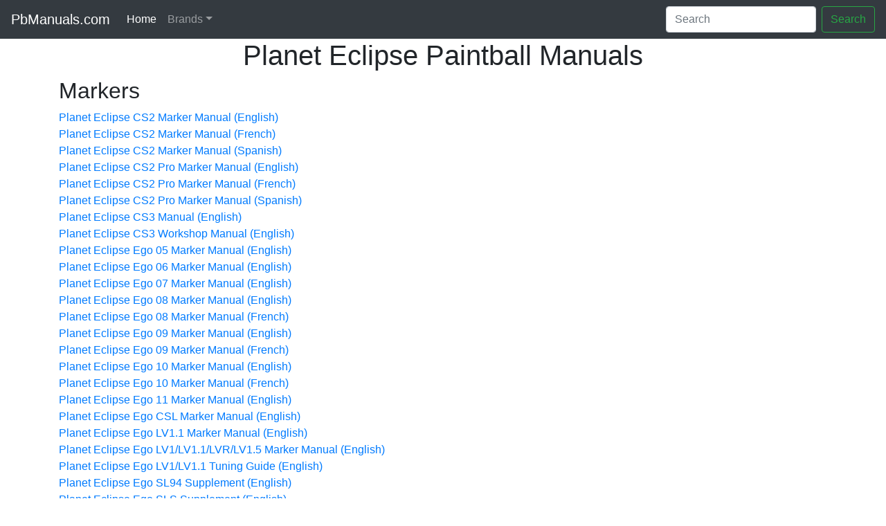

--- FILE ---
content_type: text/html; charset=utf-8
request_url: https://pbmanuals.com/by-brand/18/planet-eclipse
body_size: 4902
content:


<!doctype html>
<html lang="en">
    <head>
        <meta charset="utf-8">
        <meta name="viewport" content="width=device-width, initial-scale=1, shrink-to-fit=no">
        <title>
  
    Planet Eclipse Paintball Manuals and Downloads for Markers, Loaders, Tanks, and Accessories
  
</title>
        <link rel="stylesheet" href="https://stackpath.bootstrapcdn.com/bootstrap/4.1.3/css/bootstrap.min.css" integrity="sha384-MCw98/SFnGE8fJT3GXwEOngsV7Zt27NXFoaoApmYm81iuXoPkFOJwJ8ERdknLPMO" crossorigin="anonymous">
        <link rel="stylesheet" type="text/css" href="/static/style.css?v=1.9.2">
		
  <meta name="description"
    content="
      
      
View and download Planet Eclipse paintball manuals


    " />
  <meta name="twitter:card" content="summary_large_image" />
  <meta name="twitter:site" content="@paintball" />
  <meta name="og:title"
    content="
      
      Manuals and downloads for Planet Eclipse paintball markers, loaders, tanks, and accessories

    " />
  <link rel="canonical"
    href="
      
      https://pbmanuals.com/by-brand/18/planet-eclipse
    " />
  <meta name="og:url"
    content="
      
      https://pbmanuals.com/by-brand/18/planet-eclipse
    " />
  
    <meta name="og:image" content="https://pbmanuals.com/images/logos/planet-eclipse-logo.jpg" />
  
  

		<script async src="//pagead2.googlesyndication.com/pagead/js/adsbygoogle.js" type="547fede165bd05efbb2b6e5e-text/javascript"></script>
		<script type="547fede165bd05efbb2b6e5e-text/javascript">
			(adsbygoogle = window.adsbygoogle || []).push({
				google_ad_client: "ca-pub-1633320757911200",
				enable_page_level_ads: true
			});
		</script>
		<meta name="google-site-verification" content="axzROK2kK7ruopdS4FBJ9mM63zKI837XXFFO4acbC-4" />
		<!-- Global site tag (gtag.js) - Google Analytics -->
		<script async src="https://www.googletagmanager.com/gtag/js?id=UA-127811205-1" type="547fede165bd05efbb2b6e5e-text/javascript"></script>
		<script type="547fede165bd05efbb2b6e5e-text/javascript">
			window.dataLayer = window.dataLayer || [];
			function gtag(){dataLayer.push(arguments);}
			gtag('js', new Date());

			gtag('config', 'UA-127811205-1');
		</script>

    </head>
    <body>

        <nav class="navbar navbar-expand-md navbar-dark bg-dark">
            <a class="navbar-brand" href="/">PbManuals.com</a>
            <button class="navbar-toggler" type="button" data-toggle="collapse" data-target="#navbarsExampleDefault" aria-controls="navbarsExampleDefault" aria-expanded="false" aria-label="Toggle navigation">
                <span class="navbar-toggler-icon"></span>
            </button>
        
            <div class="collapse navbar-collapse" id="navbarsExampleDefault">
                <ul class="navbar-nav mr-auto">
                <li class="nav-item active">
                    <a class="nav-link" href="/">Home <span class="sr-only">(current)</span></a>
                </li>
                <li class="nav-item dropdown">
                    <a class="nav-link dropdown-toggle" href="#" id="dropdown01" data-toggle="dropdown" aria-haspopup="true" aria-expanded="false">Brands</a>
                    <div class="dropdown-menu" aria-labelledby="dropdown01">
                        
                            <a class="dropdown-item" href="/by-brand/2/32-degrees">32 Degrees</a>
                        
                            <a class="dropdown-item" href="/by-brand/12/aci">ACI</a>
                        
                            <a class="dropdown-item" href="/by-brand/61/action-markers">Action Markers</a>
                        
                            <a class="dropdown-item" href="/by-brand/70/advanced-paintball-electronics-ape">Advanced Paintball Electronics (APE)</a>
                        
                            <a class="dropdown-item" href="/by-brand/67/air-america">Air America</a>
                        
                            <a class="dropdown-item" href="/by-brand/4/airgun-designs-agd">Airgun Designs (AGD)</a>
                        
                            <a class="dropdown-item" href="/by-brand/11/airstar">AirStar</a>
                        
                            <a class="dropdown-item" href="/by-brand/44/aka">AKA</a>
                        
                            <a class="dropdown-item" href="/by-brand/6/alien">Alien</a>
                        
                            <a class="dropdown-item" href="/by-brand/5/angel">Angel</a>
                        
                            <a class="dropdown-item" href="/by-brand/59/ans">ANS</a>
                        
                            <a class="dropdown-item" href="/by-brand/57/azodin">Azodin</a>
                        
                            <a class="dropdown-item" href="/by-brand/3/bob-long">Bob Long</a>
                        
                            <a class="dropdown-item" href="/by-brand/26/brass-eagle">Brass Eagle</a>
                        
                            <a class="dropdown-item" href="/by-brand/24/bt-battle-tested">BT (Battle Tested)</a>
                        
                            <a class="dropdown-item" href="/by-brand/45/cci">CCI</a>
                        
                            <a class="dropdown-item" href="/by-brand/46/ccm">CCM</a>
                        
                            <a class="dropdown-item" href="/by-brand/58/d3fy">D3FY</a>
                        
                            <a class="dropdown-item" href="/by-brand/7/dangerous-power">Dangerous Power</a>
                        
                            <a class="dropdown-item" href="/by-brand/8/diablo">Diablo</a>
                        
                            <a class="dropdown-item" href="/by-brand/17/dlx">DLX</a>
                        
                            <a class="dropdown-item" href="/by-brand/9/dragon">Dragon</a>
                        
                            <a class="dropdown-item" href="/by-brand/19/dye">Dye</a>
                        
                            <a class="dropdown-item" href="/by-brand/1/empire">Empire</a>
                        
                            <a class="dropdown-item" href="/by-brand/27/evil">Evil</a>
                        
                            <a class="dropdown-item" href="/by-brand/28/extreme-rage">Extreme Rage</a>
                        
                            <a class="dropdown-item" href="/by-brand/10/fep">FEP</a>
                        
                            <a class="dropdown-item" href="/by-brand/60/first-strike">First Strike</a>
                        
                            <a class="dropdown-item" href="/by-brand/47/gi-milsim">GI Milsim</a>
                        
                            <a class="dropdown-item" href="/by-brand/38/gi-sportz">G.I. Sportz</a>
                        
                            <a class="dropdown-item" href="/by-brand/15/gog">GOG</a>
                        
                            <a class="dropdown-item" href="/by-brand/65/guerrilla-air">Guerrilla Air</a>
                        
                            <a class="dropdown-item" href="/by-brand/29/hater">Hater</a>
                        
                            <a class="dropdown-item" href="/by-brand/13/indian-creek-designs">Indian Creek Designs</a>
                        
                            <a class="dropdown-item" href="/by-brand/14/infinity">Infinity</a>
                        
                            <a class="dropdown-item" href="/by-brand/30/invert">Invert</a>
                        
                            <a class="dropdown-item" href="/by-brand/22/jt">JT</a>
                        
                            <a class="dropdown-item" href="/by-brand/16/macdev">MacDev</a>
                        
                            <a class="dropdown-item" href="/by-brand/48/machine">Machine</a>
                        
                            <a class="dropdown-item" href="/by-brand/69/ninja">Ninja</a>
                        
                            <a class="dropdown-item" href="/by-brand/62/nox">NoX</a>
                        
                            <a class="dropdown-item" href="/by-brand/25/odyssey">Odyssey</a>
                        
                            <a class="dropdown-item" href="/by-brand/31/pcs">PCS</a>
                        
                            <a class="dropdown-item" href="/by-brand/49/pgi">PGI</a>
                        
                            <a class="dropdown-item" href="/by-brand/32/piranha">Piranha</a>
                        
                            <a class="dropdown-item" href="/by-brand/18/planet-eclipse">Planet Eclipse</a>
                        
                            <a class="dropdown-item" href="/by-brand/33/psychoballistics">Psychoballistics</a>
                        
                            <a class="dropdown-item" href="/by-brand/34/pure-energy">Pure Energy</a>
                        
                            <a class="dropdown-item" href="/by-brand/66/q-loader">Q-Loader</a>
                        
                            <a class="dropdown-item" href="/by-brand/64/sci-fi-paintball">Sci-Fi Paintball</a>
                        
                            <a class="dropdown-item" href="/by-brand/68/seventh-element">Seventh Element</a>
                        
                            <a class="dropdown-item" href="/by-brand/50/sheridan">Sheridan</a>
                        
                            <a class="dropdown-item" href="/by-brand/63/shocker">Shocker</a>
                        
                            <a class="dropdown-item" href="/by-brand/42/smart-parts">Smart Parts</a>
                        
                            <a class="dropdown-item" href="/by-brand/23/spyder">Spyder</a>
                        
                            <a class="dropdown-item" href="/by-brand/35/stryker">Stryker</a>
                        
                            <a class="dropdown-item" href="/by-brand/51/system-x">System X</a>
                        
                            <a class="dropdown-item" href="/by-brand/52/tadao">Tadao</a>
                        
                            <a class="dropdown-item" href="/by-brand/53/tiberius-arms">Tiberius Arms</a>
                        
                            <a class="dropdown-item" href="/by-brand/39/tippmann">Tippmann</a>
                        
                            <a class="dropdown-item" href="/by-brand/40/toxic-toys">Toxic Toys</a>
                        
                            <a class="dropdown-item" href="/by-brand/54/valken">Valken</a>
                        
                            <a class="dropdown-item" href="/by-brand/55/vanguard">Vanguard</a>
                        
                            <a class="dropdown-item" href="/by-brand/41/vapor-works">Vapor Works</a>
                        
                            <a class="dropdown-item" href="/by-brand/37/vforce">VForce</a>
                        
                            <a class="dropdown-item" href="/by-brand/36/viewloader">Viewloader</a>
                        
                            <a class="dropdown-item" href="/by-brand/43/virtue">Virtue</a>
                        
                            <a class="dropdown-item" href="/by-brand/21/war-machine">War Machine</a>
                        
                            <a class="dropdown-item" href="/by-brand/20/wgp">WGP</a>
                        
                            <a class="dropdown-item" href="/by-brand/56/zap">Zap</a>
                        
                    </div>
                </li>
                </ul>
                <form class="form-inline my-2 my-lg-0" action="/search">
                    <input class="form-control mr-sm-2" type="text" placeholder="Search" value="" aria-label="Search" name="q">
                    <button class="btn btn-outline-success my-2 my-sm-0" type="submit">Search</button>
                </form>
            </div>
        </nav>
        <div class="container">
            
  
    <h1 class="text-center">Planet Eclipse Paintball Manuals</h1>
  

  
    <div class="manual-type-container">
      <div class="manual-title" id="">
        <h2></h2>
      </div>
      
    </div>
  
    <div class="manual-type-container">
      <div class="manual-title" id="markers">
        <h2>Markers</h2>
      </div>
      
        <div class="manual-text">
          <a href="/download-manual/338/planet-eclipse-cs2-marker-manual" class="manual-link">Planet Eclipse CS2 Marker Manual (English)</a>
        </div>
      
        <div class="manual-text">
          <a href="/download-manual/850/planet-eclipse-cs2-marker-manual" class="manual-link">Planet Eclipse CS2 Marker Manual (French)</a>
        </div>
      
        <div class="manual-text">
          <a href="/download-manual/339/planet-eclipse-cs2-marker-manual" class="manual-link">Planet Eclipse CS2 Marker Manual (Spanish)</a>
        </div>
      
        <div class="manual-text">
          <a href="/download-manual/851/planet-eclipse-cs2-pro-marker-manual" class="manual-link">Planet Eclipse CS2 Pro Marker Manual (English)</a>
        </div>
      
        <div class="manual-text">
          <a href="/download-manual/853/planet-eclipse-cs2-pro-marker-manual" class="manual-link">Planet Eclipse CS2 Pro Marker Manual (French)</a>
        </div>
      
        <div class="manual-text">
          <a href="/download-manual/852/planet-eclipse-cs2-pro-marker-manual" class="manual-link">Planet Eclipse CS2 Pro Marker Manual (Spanish)</a>
        </div>
      
        <div class="manual-text">
          <a href="/download-manual/917/planet-eclipse-cs3-manual" class="manual-link">Planet Eclipse CS3 Manual (English)</a>
        </div>
      
        <div class="manual-text">
          <a href="/download-manual/918/planet-eclipse-cs3-workshop-manual" class="manual-link">Planet Eclipse CS3 Workshop Manual (English)</a>
        </div>
      
        <div class="manual-text">
          <a href="/download-manual/308/planet-eclipse-ego-05-marker-manual" class="manual-link">Planet Eclipse Ego 05 Marker Manual (English)</a>
        </div>
      
        <div class="manual-text">
          <a href="/download-manual/307/planet-eclipse-ego-06-marker-manual" class="manual-link">Planet Eclipse Ego 06 Marker Manual (English)</a>
        </div>
      
        <div class="manual-text">
          <a href="/download-manual/306/planet-eclipse-ego-07-marker-manual" class="manual-link">Planet Eclipse Ego 07 Marker Manual (English)</a>
        </div>
      
        <div class="manual-text">
          <a href="/download-manual/305/planet-eclipse-ego-08-marker-manual" class="manual-link">Planet Eclipse Ego 08 Marker Manual (English)</a>
        </div>
      
        <div class="manual-text">
          <a href="/download-manual/310/planet-eclipse-ego-08-marker-manual" class="manual-link">Planet Eclipse Ego 08 Marker Manual (French)</a>
        </div>
      
        <div class="manual-text">
          <a href="/download-manual/304/planet-eclipse-ego-09-marker-manual" class="manual-link">Planet Eclipse Ego 09 Marker Manual (English)</a>
        </div>
      
        <div class="manual-text">
          <a href="/download-manual/311/planet-eclipse-ego-09-marker-manual" class="manual-link">Planet Eclipse Ego 09 Marker Manual (French)</a>
        </div>
      
        <div class="manual-text">
          <a href="/download-manual/302/planet-eclipse-ego-10-marker-manual" class="manual-link">Planet Eclipse Ego 10 Marker Manual (English)</a>
        </div>
      
        <div class="manual-text">
          <a href="/download-manual/312/planet-eclipse-ego-10-marker-manual" class="manual-link">Planet Eclipse Ego 10 Marker Manual (French)</a>
        </div>
      
        <div class="manual-text">
          <a href="/download-manual/300/planet-eclipse-ego-11-marker-manual" class="manual-link">Planet Eclipse Ego 11 Marker Manual (English)</a>
        </div>
      
        <div class="manual-text">
          <a href="/download-manual/299/planet-eclipse-ego-csl-marker-manual" class="manual-link">Planet Eclipse Ego CSL Marker Manual (English)</a>
        </div>
      
        <div class="manual-text">
          <a href="/download-manual/296/planet-eclipse-ego-lv11-marker-manual" class="manual-link">Planet Eclipse Ego LV1.1 Marker Manual (English)</a>
        </div>
      
        <div class="manual-text">
          <a href="/download-manual/298/planet-eclipse-ego-lv1lv11lvrlv15-marker-manual" class="manual-link">Planet Eclipse Ego LV1/LV1.1/LVR/LV1.5 Marker Manual (English)</a>
        </div>
      
        <div class="manual-text">
          <a href="/download-manual/297/planet-eclipse-ego-lv1lv11-tuning-guide" class="manual-link">Planet Eclipse Ego LV1/LV1.1 Tuning Guide (English)</a>
        </div>
      
        <div class="manual-text">
          <a href="/download-manual/303/planet-eclipse-ego-sl94-supplement" class="manual-link">Planet Eclipse Ego SL94 Supplement (English)</a>
        </div>
      
        <div class="manual-text">
          <a href="/download-manual/301/planet-eclipse-ego-sls-supplement" class="manual-link">Planet Eclipse Ego SLS Supplement (English)</a>
        </div>
      
        <div class="manual-text">
          <a href="/download-manual/861/planet-eclipse-emek-emf100-marker-manual" class="manual-link">Planet Eclipse Emek EMF100 Marker Manual (English)</a>
        </div>
      
        <div class="manual-text">
          <a href="/download-manual/315/planet-eclipse-emek-marker-manual" class="manual-link">Planet Eclipse Emek Marker Manual (English)</a>
        </div>
      
        <div class="manual-text">
          <a href="/download-manual/313/planet-eclipse-emek-marker-manual" class="manual-link">Planet Eclipse Emek Marker Manual (English)</a>
        </div>
      
        <div class="manual-text">
          <a href="/download-manual/314/planet-eclipse-emek-marker-manual" class="manual-link">Planet Eclipse Emek Marker Manual (French)</a>
        </div>
      
        <div class="manual-text">
          <a href="/download-manual/844/planet-eclipse-emek-mg100-marker-manual" class="manual-link">Planet Eclipse Emek MG100 Marker Manual (English)</a>
        </div>
      
        <div class="manual-text">
          <a href="/download-manual/845/planet-eclipse-emek-mg100-marker-manual" class="manual-link">Planet Eclipse Emek MG100 Marker Manual (French)</a>
        </div>
      
        <div class="manual-text">
          <a href="/download-manual/846/planet-eclipse-emek-pal-marker-manual" class="manual-link">Planet Eclipse Emek PAL Marker Manual (English)</a>
        </div>
      
        <div class="manual-text">
          <a href="/download-manual/316/planet-eclipse-etek-01-marker-manual" class="manual-link">Planet Eclipse Etek 01 Marker Manual (English)</a>
        </div>
      
        <div class="manual-text">
          <a href="/download-manual/323/planet-eclipse-etek-01-marker-manual" class="manual-link">Planet Eclipse Etek 01 Marker Manual (French)</a>
        </div>
      
        <div class="manual-text">
          <a href="/download-manual/317/planet-eclipse-etek-02-marker-manual" class="manual-link">Planet Eclipse Etek 02 Marker Manual (English)</a>
        </div>
      
        <div class="manual-text">
          <a href="/download-manual/318/planet-eclipse-etek-03-marker-manual" class="manual-link">Planet Eclipse Etek 03 Marker Manual (English)</a>
        </div>
      
        <div class="manual-text">
          <a href="/download-manual/324/planet-eclipse-etek-03-marker-manual" class="manual-link">Planet Eclipse Etek 03 Marker Manual (French)</a>
        </div>
      
        <div class="manual-text">
          <a href="/download-manual/319/planet-eclipse-etek-04-marker-manual" class="manual-link">Planet Eclipse Etek 04 Marker Manual (English)</a>
        </div>
      
        <div class="manual-text">
          <a href="/download-manual/320/planet-eclipse-etek-05-marker-manual" class="manual-link">Planet Eclipse Etek 05 Marker Manual (English)</a>
        </div>
      
        <div class="manual-text">
          <a href="/download-manual/321/planet-eclipse-etek-05-marker-manual" class="manual-link">Planet Eclipse Etek 05 Marker Manual (German)</a>
        </div>
      
        <div class="manual-text">
          <a href="/download-manual/322/planet-eclipse-etek-05-marker-manual" class="manual-link">Planet Eclipse Etek 05 Marker Manual (Spanish)</a>
        </div>
      
        <div class="manual-text">
          <a href="/download-manual/325/planet-eclipse-etha-01-marker-manual" class="manual-link">Planet Eclipse Etha 01 Marker Manual (English)</a>
        </div>
      
        <div class="manual-text">
          <a href="/download-manual/328/planet-eclipse-etha-01-marker-manual" class="manual-link">Planet Eclipse Etha 01 Marker Manual (French)</a>
        </div>
      
        <div class="manual-text">
          <a href="/download-manual/326/planet-eclipse-etha-02-marker-manual" class="manual-link">Planet Eclipse Etha 02 Marker Manual (English)</a>
        </div>
      
        <div class="manual-text">
          <a href="/download-manual/329/planet-eclipse-etha-02-marker-manual" class="manual-link">Planet Eclipse Etha 02 Marker Manual (French)</a>
        </div>
      
        <div class="manual-text">
          <a href="/download-manual/854/planet-eclipse-etha-2-pal-marker" class="manual-link">Planet Eclipse Etha 2 PAL Marker (English)</a>
        </div>
      
        <div class="manual-text">
          <a href="/download-manual/914/planet-eclipse-etha-3-manual" class="manual-link">Planet Eclipse Etha 3 Manual (English)</a>
        </div>
      
        <div class="manual-text">
          <a href="/download-manual/915/planet-eclipse-etha-3m-manual" class="manual-link">Planet Eclipse Etha 3M Manual (English)</a>
        </div>
      
        <div class="manual-text">
          <a href="/download-manual/327/planet-eclipse-etha-lt-marker-manual" class="manual-link">Planet Eclipse Etha LT Marker Manual (English)</a>
        </div>
      
        <div class="manual-text">
          <a href="/download-manual/337/planet-eclipse-geo-1-marker-manual" class="manual-link">Planet Eclipse Geo 1 Marker Manual (English)</a>
        </div>
      
        <div class="manual-text">
          <a href="/download-manual/335/planet-eclipse-geo-21-marker-manual" class="manual-link">Planet Eclipse Geo 2.1 Marker Manual (English)</a>
        </div>
      
        <div class="manual-text">
          <a href="/download-manual/336/planet-eclipse-geo-2-marker-manual" class="manual-link">Planet Eclipse Geo 2 Marker Manual (English)</a>
        </div>
      
        <div class="manual-text">
          <a href="/download-manual/332/planet-eclipse-geo-31-marker-manual" class="manual-link">Planet Eclipse Geo 3.1 Marker Manual (English)</a>
        </div>
      
        <div class="manual-text">
          <a href="/download-manual/331/planet-eclipse-geo-35-marker-manual" class="manual-link">Planet Eclipse Geo 3.5 Marker Manual (English)</a>
        </div>
      
        <div class="manual-text">
          <a href="/download-manual/334/planet-eclipse-geo-3-marker-manual" class="manual-link">Planet Eclipse Geo 3 Marker Manual (English)</a>
        </div>
      
        <div class="manual-text">
          <a href="/download-manual/340/planet-eclipse-geo-3-marker-manual" class="manual-link">Planet Eclipse Geo 3 Marker Manual (French)</a>
        </div>
      
        <div class="manual-text">
          <a href="/download-manual/858/planet-eclipse-geo-4-marker-manual" class="manual-link">Planet Eclipse Geo 4 Marker Manual (English)</a>
        </div>
      
        <div class="manual-text">
          <a href="/download-manual/330/planet-eclipse-geo-cs1cs15csr-marker-manual" class="manual-link">Planet Eclipse Geo CS1/CS1.5/CSR Marker Manual (English)</a>
        </div>
      
        <div class="manual-text">
          <a href="/download-manual/343/planet-eclipse-gi-stealth-marker-manual" class="manual-link">Planet Eclipse GI Stealth Marker Manual (English)</a>
        </div>
      
        <div class="manual-text">
          <a href="/download-manual/333/planet-eclipse-gsl-marker-manual" class="manual-link">Planet Eclipse GSL Marker Manual (English)</a>
        </div>
      
        <div class="manual-text">
          <a href="/download-manual/342/planet-eclipse-gtek-160r-marker-manual" class="manual-link">Planet Eclipse Gtek 160R Marker Manual (English)</a>
        </div>
      
        <div class="manual-text">
          <a href="/download-manual/784/planet-eclipse-gtek-170r-manual" class="manual-link">Planet Eclipse Gtek 170R Manual (English)</a>
        </div>
      
        <div class="manual-text">
          <a href="/download-manual/785/planet-eclipse-gtek-170r-manual" class="manual-link">Planet Eclipse Gtek 170R Manual (French)</a>
        </div>
      
        <div class="manual-text">
          <a href="/download-manual/860/planet-eclipse-gtek-m170r-marker-manual" class="manual-link">Planet Eclipse Gtek M170R Marker Manual (English)</a>
        </div>
      
        <div class="manual-text">
          <a href="/download-manual/344/planet-eclipse-gtek-marker-manual" class="manual-link">Planet Eclipse Gtek Marker Manual (English)</a>
        </div>
      
        <div class="manual-text">
          <a href="/download-manual/341/planet-eclipse-gtek-marker-manual" class="manual-link">Planet Eclipse Gtek Marker Manual (English)</a>
        </div>
      
        <div class="manual-text">
          <a href="/download-manual/859/planet-eclipse-lv-16-marker-manual" class="manual-link">Planet Eclipse LV 1.6 Marker Manual (English)</a>
        </div>
      
        <div class="manual-text">
          <a href="/download-manual/309/planet-eclipse-sl8r-appendix" class="manual-link">Planet Eclipse SL8R Appendix (English)</a>
        </div>
      
    </div>
  
    <div class="manual-type-container">
      <div class="manual-title" id="electronic-marker-boards">
        <h2>Electronic Marker Boards</h2>
      </div>
      
        <div class="manual-text">
          <a href="/download-manual/347/planet-eclipse-ego-06-maniac-board" class="manual-link">Planet Eclipse Ego 06 - Maniac Board (English)</a>
        </div>
      
        <div class="manual-text">
          <a href="/download-manual/912/planet-eclipse-mme-bluetooth-comms-board-manual" class="manual-link">Planet Eclipse MME Bluetooth Comms Board Manual (English)</a>
        </div>
      
        <div class="manual-text">
          <a href="/download-manual/349/planet-eclipse-zero-b-board-manual" class="manual-link">Planet Eclipse Zero B Board Manual (English)</a>
        </div>
      
    </div>
  
    <div class="manual-type-container">
      <div class="manual-title" id="loaders">
        <h2>Loaders</h2>
      </div>
      
        <div class="manual-text">
          <a href="/download-manual/920/planet-eclipse-cf20-magazine-manual" class="manual-link">Planet Eclipse CF20 Magazine Manual (English)</a>
        </div>
      
        <div class="manual-text">
          <a href="/download-manual/919/planet-eclipse-protoyz-speedster-manual" class="manual-link">Planet Eclipse Protoyz Speedster Manual (English)</a>
        </div>
      
    </div>
  
    <div class="manual-type-container">
      <div class="manual-title" id="software">
        <h2>Software</h2>
      </div>
      
        <div class="manual-text">
          <a href="/download-manual/360/planet-eclipse-e-portal-30-quickstart-guide" class="manual-link">Planet Eclipse E-Portal 3.0 Quickstart Guide (English)</a>
        </div>
      
    </div>
  
    <div class="manual-type-container">
      <div class="manual-title" id="parts-and-accessories">
        <h2>Parts and Accessories</h2>
      </div>
      
        <div class="manual-text">
          <a href="/download-manual/916/planet-eclipse-cs2-mech-frame-kit-manual" class="manual-link">Planet Eclipse CS2 Mech Frame Kit Manual (English)</a>
        </div>
      
        <div class="manual-text">
          <a href="/download-manual/351/planet-eclipse-e2-frame-manual" class="manual-link">Planet Eclipse E2 Frame Manual (English)</a>
        </div>
      
        <div class="manual-text">
          <a href="/download-manual/350/planet-eclipse-eclipseblade-frame" class="manual-link">Planet Eclipse Eclipseblade Frame (English)</a>
        </div>
      
        <div class="manual-text">
          <a href="/download-manual/346/planet-eclipse-ego-11-dart-bolt-kit" class="manual-link">Planet Eclipse Ego 11 D.A.R.T Bolt Kit (English)</a>
        </div>
      
        <div class="manual-text">
          <a href="/download-manual/358/planet-eclipse-ego-geo-extender-rail-kit" class="manual-link">Planet Eclipse Ego / Geo Extender Rail Kit (English)</a>
        </div>
      
        <div class="manual-text">
          <a href="/download-manual/357/planet-eclipse-ego-geo-grip-kit-installation" class="manual-link">Planet Eclipse Ego / Geo Grip Kit Installation (English)</a>
        </div>
      
        <div class="manual-text">
          <a href="/download-manual/359/planet-eclipse-emc-etha-2-rail-kit-manual" class="manual-link">Planet Eclipse EMC Etha 2 Rail Kit Manual (English)</a>
        </div>
      
        <div class="manual-text">
          <a href="/download-manual/353/planet-eclipse-emc-etha-rail-mounting-kit-manual" class="manual-link">Planet Eclipse EMC Etha Rail Mounting Kit Manual (English)</a>
        </div>
      
        <div class="manual-text">
          <a href="/download-manual/352/planet-eclipse-emc-gemini-kit" class="manual-link">Planet Eclipse EMC Gemini Kit (English)</a>
        </div>
      
        <div class="manual-text">
          <a href="/download-manual/913/planet-eclipse-emek-fl-3-way-valve-manual" class="manual-link">Planet Eclipse Emek FL 3-Way Valve Manual (English)</a>
        </div>
      
        <div class="manual-text">
          <a href="/download-manual/356/planet-eclipse-geo-iv-core-upgrade-installation" class="manual-link">Planet Eclipse Geo IV Core Upgrade Installation (English)</a>
        </div>
      
        <div class="manual-text">
          <a href="/download-manual/786/planet-eclipse-gmek-trigger-frame-manual" class="manual-link">Planet Eclipse Gmek Trigger Frame Manual (English)</a>
        </div>
      
        <div class="manual-text">
          <a href="/download-manual/345/planet-eclipse-iv-core-manual" class="manual-link">Planet Eclipse IV Core Manual (English)</a>
        </div>
      
        <div class="manual-text">
          <a href="/download-manual/847/planet-eclipse-pal-loader-manual" class="manual-link">Planet Eclipse PAL Loader Manual (English)</a>
        </div>
      
        <div class="manual-text">
          <a href="/download-manual/354/planet-eclipse-shaft-fr-inserts" class="manual-link">Planet Eclipse Shaft FR Inserts (English)</a>
        </div>
      
        <div class="manual-text">
          <a href="/download-manual/355/planet-eclipse-shaft-fr-inserts" class="manual-link">Planet Eclipse Shaft FR Inserts (German)</a>
        </div>
      
        <div class="manual-text">
          <a href="/download-manual/348/planet-eclipse-star-frame-manual" class="manual-link">Planet Eclipse Star Frame Manual (English)</a>
        </div>
      
    </div>
  

        </div>
        <footer class="footer">
            <div class="container">
              <span class="text-muted">
                The largest collection of paintball related manuals and diagrams. Over 1000 manuals from over 60 brands covering markers, hopper, air systems, and more. New items are always being added.<br>
                Looking for a manual we don't have? Email <a href="/cdn-cgi/l/email-protection#64070b0a1005071024140609050a110508174a070b09"><span class="__cf_email__" data-cfemail="24474b4a5045475064544649454a514548570a474b49">[email&#160;protected]</span></a>.<br>
                A <a href="https://paintballarchive.com">Paintball Archive Project</a>
              </span>
            </div>
          </footer>
        
        <script data-cfasync="false" src="/cdn-cgi/scripts/5c5dd728/cloudflare-static/email-decode.min.js"></script><script src="https://code.jquery.com/jquery-3.3.1.slim.min.js" integrity="sha384-q8i/X+965DzO0rT7abK41JStQIAqVgRVzpbzo5smXKp4YfRvH+8abtTE1Pi6jizo" crossorigin="anonymous" type="547fede165bd05efbb2b6e5e-text/javascript"></script>
        <script src="https://cdnjs.cloudflare.com/ajax/libs/popper.js/1.14.3/umd/popper.min.js" integrity="sha384-ZMP7rVo3mIykV+2+9J3UJ46jBk0WLaUAdn689aCwoqbBJiSnjAK/l8WvCWPIPm49" crossorigin="anonymous" type="547fede165bd05efbb2b6e5e-text/javascript"></script>
        <script src="https://stackpath.bootstrapcdn.com/bootstrap/4.1.3/js/bootstrap.min.js" integrity="sha384-ChfqqxuZUCnJSK3+MXmPNIyE6ZbWh2IMqE241rYiqJxyMiZ6OW/JmZQ5stwEULTy" crossorigin="anonymous" type="547fede165bd05efbb2b6e5e-text/javascript"></script>
    <script src="/cdn-cgi/scripts/7d0fa10a/cloudflare-static/rocket-loader.min.js" data-cf-settings="547fede165bd05efbb2b6e5e-|49" defer></script><script defer src="https://static.cloudflareinsights.com/beacon.min.js/vcd15cbe7772f49c399c6a5babf22c1241717689176015" integrity="sha512-ZpsOmlRQV6y907TI0dKBHq9Md29nnaEIPlkf84rnaERnq6zvWvPUqr2ft8M1aS28oN72PdrCzSjY4U6VaAw1EQ==" data-cf-beacon='{"version":"2024.11.0","token":"80c7fcf4a45c4218b6f4c18f6f01d913","r":1,"server_timing":{"name":{"cfCacheStatus":true,"cfEdge":true,"cfExtPri":true,"cfL4":true,"cfOrigin":true,"cfSpeedBrain":true},"location_startswith":null}}' crossorigin="anonymous"></script>
</body>
</html>


--- FILE ---
content_type: text/html; charset=utf-8
request_url: https://www.google.com/recaptcha/api2/aframe
body_size: 266
content:
<!DOCTYPE HTML><html><head><meta http-equiv="content-type" content="text/html; charset=UTF-8"></head><body><script nonce="uUf9erq3uVf_Bk1cpnNGcg">/** Anti-fraud and anti-abuse applications only. See google.com/recaptcha */ try{var clients={'sodar':'https://pagead2.googlesyndication.com/pagead/sodar?'};window.addEventListener("message",function(a){try{if(a.source===window.parent){var b=JSON.parse(a.data);var c=clients[b['id']];if(c){var d=document.createElement('img');d.src=c+b['params']+'&rc='+(localStorage.getItem("rc::a")?sessionStorage.getItem("rc::b"):"");window.document.body.appendChild(d);sessionStorage.setItem("rc::e",parseInt(sessionStorage.getItem("rc::e")||0)+1);localStorage.setItem("rc::h",'1768690934573');}}}catch(b){}});window.parent.postMessage("_grecaptcha_ready", "*");}catch(b){}</script></body></html>

--- FILE ---
content_type: text/css
request_url: https://pbmanuals.com/static/style.css?v=1.9.2
body_size: -101
content:


html {
    position: relative;
    min-height: 100%;
}
body {
    /* Margin bottom by footer height */
    margin-bottom: 180px;
}
@media screen and (max-width: 767px) {
    body {
        /* Margin bottom by footer height */
        margin-bottom: 240px;
    }
}
.footer {
    position: absolute;
    bottom: 0;
    width: 100%;
    /* Set the fixed height of the footer here */
    min-height: 60px;
    background-color: #f5f5f5;
}

.footer > .container {
    padding: 15px;
}

.brand-img {
    max-width: 100%;
    max-height: 150px;
}
/*.brand-logo {
    width: 300px;
    height: 150px;
}*/
/* .brand-container {
    width: 300px;
    min-height: 200px;
} */
.brand-container {
    padding-top: 15px;
    padding-bottom: 15px;
}

@media screen and (max-width: 767px) {
    .manual-text {
        padding-top: 10px;
        padding-bottom: 10px;
        font-size: 1.2rem;
    }
}

